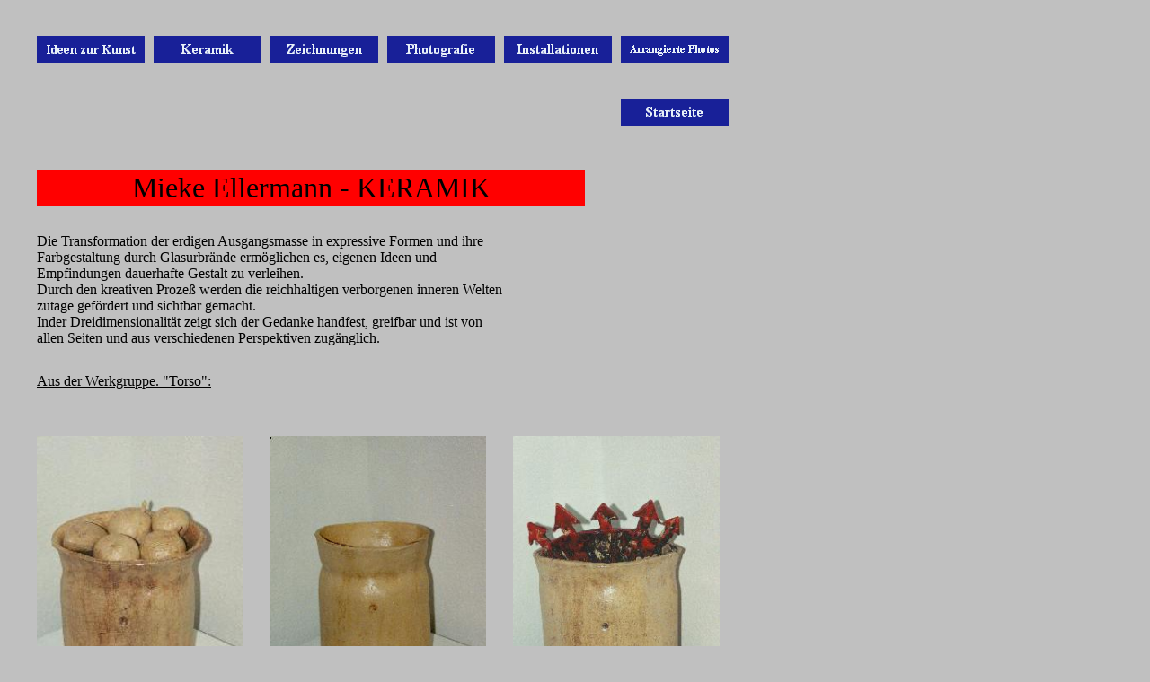

--- FILE ---
content_type: text/html
request_url: http://ellermann-kunst.de/keramik.htm
body_size: 22420
content:
<HTML><HEAD><TITLE>Willkommen  bei: Mie  ke Ellermann - Keramik</TITLE>
<META NAME="AUTHOR" CONTENT="Mieke Ellermann">
<META NAME="GENERATOR" CONTENT="Internet Designer Pro 250">
<SCRIPT LANGUAGE="JavaScript">
<!--
var browserok = false;
if( parseInt( navigator.appVersion ) >= 3 && navigator.appName == "Netscape") { browserok = true; }
if( parseInt( navigator.appVersion ) >= 4 && navigator.appName == "Microsoft Internet Explorer") { browserok = true; }
function vs_ein(nam,bild,besch) {if (browserok) {document.images[nam].src = bild; window.status=besch;}}
function vs_aus(nam,bild) {if (browserok) {document.images[nam].src = bild; window.status='';}}
function vs_chbld(nam,bild,fra) {parent.frames[fra].document.images[nam].src = bild;}
function vs_bgf(f) {window.document.bgColor=(f);}
function vs_txf(f) {window.document.fgColor=(f);}
function vs_lf(f) {window.document.linkColor=(f);}
function vs_alf(f) {window.document.alinkColor=(f);}
function vs_vlf(f) {window.document.vlinkColor=(f);}
function vs_sttx(f) {window.status=(f);}
function vs_openbr(openbrse, openbrna, openbrop) {window.open(openbrse, openbrna, openbrop )}
function vs_multilink(URL1,F1,OP1,URL2,F2,OP2,URL3,F3,OP3)
	{URL=new Array(); F=new Array(); OP=new Array(); URL[1] = URL1; URL[2] = URL2; URL[3] = URL3; F[1] = F1; F[2] = F2; F[3] = F3; OP[1] = OP1; OP[2] = OP2; OP[3] = OP3;
	for(i=1;i<=3;i++){if(URL[i] != "") {
		if(F[i] == "_blank") {window.open(URL[i])}
		else{ if(F[i] == "_self") {location.href=URL[i];}
		    else{ if(F[i] == "_top") {top.location.href=URL[i];}	
			else{ if(OP[i] != "") {vs_openbr(URL[i], F[i], OP[i])}
				else{ parent.frames[F[i]].location.href=URL[i];}}}}}}}

function vs_sound(vs_start_stop,_sndObj) {
var sndObj = eval( _sndObj );
if(sndObj != null){
if(vs_start_stop=='stop'){sndObj.stop();}
else {
if (navigator.appName == 'Netscape' ) {sndObj.play();} 
else {
if (document.MM_WMP_DETECTED == null) {
document.MM_WMP_DETECTED = false;
var i;
for( i in sndObj )if ( i == "ActiveMovie" ){
document.MM_WMP_DETECTED = true; break;}
}
if (document.MM_WMP_DETECTED)
sndObj.play();
else if ( sndObj.FileName )
sndObj.run();}}}}
//-->
</SCRIPT>
<style type="text/css"><!--
A:link {color: #0000FF; text-decoration: none} 
A:visited {color: #0000FF; text-decoration: none}
A:active {color: #FF0000; text-decoration: none}
A:hover {color: #FF0000; text-decoration: none} //--></style><script LANGUAGE="JavaScript">
var vs_img0 = new Image; vs_img0.src = "bilder/vs2_2.gif";
var vs_img1 = new Image; vs_img1.src = "bilder/vs2_3.gif";
var vs_img2 = new Image; vs_img2.src = "bilder/vs2_4.gif";
var vs_img3 = new Image; vs_img3.src = "bilder/vs2_5.gif";
var vs_img4 = new Image; vs_img4.src = "bilder/vs2_8.gif";
var vs_img5 = new Image; vs_img5.src = "bilder/vs2_6.gif";
var vs_img6 = new Image; vs_img6.src = "bilder/vs2_9.gif";
</script></HEAD><BODY LEFTMARGIN=0 TOPMARGIN=0 MARGINWIDTH=0 MARGINHEIGHT=0 TEXT=#000000 LINK=#0000FF ALINK=#FF0000 VLINK=#0000FF BGCOLOR=#C0C0C0><!--vs_str- 47-->

<!--SEITENABSCHNITT--><TABLE  BORDER=0 CELLPADDING=0 CELLSPACING=0 ><TR><TD WIDTH=1><TD WIDTH=10><P><TD WIDTH=10><P><TD WIDTH=10><P><TD WIDTH=10><P><TD WIDTH=10><P><TD WIDTH=10><P><TD WIDTH=10><P><TD WIDTH=10><P><TD WIDTH=10><P><TD WIDTH=10><P><TD WIDTH=10><P><TD WIDTH=10><P><TD WIDTH=10><P><TD WIDTH=10><P><TD WIDTH=10><P><TD WIDTH=10><P><TD WIDTH=10><P><TD WIDTH=10><P><TD WIDTH=10><P><TD WIDTH=10><P><TD WIDTH=10><P><TD WIDTH=10><P><TD WIDTH=10><P><TD WIDTH=10><P><TD WIDTH=10><P><TD WIDTH=10><P><TD WIDTH=10><P><TD WIDTH=10><P><TD WIDTH=10><P><TD WIDTH=10><P><TD WIDTH=10><P><TD WIDTH=10><P><TD WIDTH=10><P><TD WIDTH=10><P><TD WIDTH=10><P><TD WIDTH=10><P><TD WIDTH=10><P><TD WIDTH=10><P><TD WIDTH=10><P><TD WIDTH=10><P><TD WIDTH=10><P><TD WIDTH=10><P><TD WIDTH=10><P><TD WIDTH=10><P><TD WIDTH=10><P><TD WIDTH=10><P><TD WIDTH=10><P><TD WIDTH=10><P><TD WIDTH=10><P><TD WIDTH=10><P><TD WIDTH=10><P><TD WIDTH=10><P><TD WIDTH=10><P><TD WIDTH=10><P><TD WIDTH=10><P><TD WIDTH=10><P><TD WIDTH=10><P><TD WIDTH=10><P><TD WIDTH=10><P><TD WIDTH=10><P><TD WIDTH=10><P><TD WIDTH=10><P><TD WIDTH=10><P><TD WIDTH=10><P><TD WIDTH=10><P><TD WIDTH=10><P><TD WIDTH=10><P><TD WIDTH=10><P><TD WIDTH=10><P><TD WIDTH=10><P><TD WIDTH=10><P><TD WIDTH=10><P><TD WIDTH=10><P><TD WIDTH=10><P><TD WIDTH=10><P><TD WIDTH=10><P><TD WIDTH=10><P><TD WIDTH=10><P><TD WIDTH=10><P><TD WIDTH=10><P><TD WIDTH=10><P><TD WIDTH=10><P><TD WIDTH=10><P><TD WIDTH=10><P><TD WIDTH=10><P><TD WIDTH=10><P></TR><TR><TD HEIGHT=10><TD COLSPAN=86 WIDTH=860 ROWSPAN=4><TR><TD HEIGHT=10><TR><TD HEIGHT=10><TR><TD HEIGHT=10><TR><TD HEIGHT=10><TD COLSPAN=4 WIDTH=40 ROWSPAN=307><TD ALIGN=LEFT VALIGN=TOP COLSPAN=12 WIDTH=120 ROWSPAN=3><A HREF="ideen.htm" onMouseOver="vs_ein('b221', 'bilder/vs2_2.gif',' '); return true;" onMouseOut="vs_aus('b221','bilder/vs1_3.gif');">
<!--BILD--><IMG SRC="bilder/vs1_3.gif" BORDER=0 WIDTH=120 HEIGHT=30 LOWSRC="bilder/vs2_2.gif" NAME="b221"></A><TD COLSPAN=1 WIDTH=10 ROWSPAN=15><TD ALIGN=LEFT VALIGN=TOP COLSPAN=12 WIDTH=120 ROWSPAN=3><A HREF="keramik.htm" onMouseOver="vs_ein('b222', 'bilder/vs2_3.gif',' '); return true;" onMouseOut="vs_aus('b222','bilder/vs1_4.gif');">
<!--BILD--><IMG SRC="bilder/vs1_4.gif" BORDER=0 WIDTH=120 HEIGHT=30 LOWSRC="bilder/vs2_3.gif" NAME="b222"></A><TD COLSPAN=1 WIDTH=10 ROWSPAN=15><TD ALIGN=LEFT VALIGN=TOP COLSPAN=12 WIDTH=120 ROWSPAN=3><A HREF="zeichnungen.htm" onMouseOver="vs_ein('b223', 'bilder/vs2_4.gif',' '); return true;" onMouseOut="vs_aus('b223','bilder/vs1_5.gif');">
<!--BILD--><IMG SRC="bilder/vs1_5.gif" BORDER=0 WIDTH=120 HEIGHT=30 LOWSRC="bilder/vs2_4.gif" NAME="b223"></A><TD COLSPAN=1 WIDTH=10 ROWSPAN=15><TD ALIGN=LEFT VALIGN=TOP COLSPAN=12 WIDTH=120 ROWSPAN=3><A HREF="photografie.htm" onMouseOver="vs_ein('b224', 'bilder/vs2_5.gif',' '); return true;" onMouseOut="vs_aus('b224','bilder/vs1_6.gif');">
<!--BILD--><IMG SRC="bilder/vs1_6.gif" BORDER=0 WIDTH=120 HEIGHT=30 LOWSRC="bilder/vs2_5.gif" NAME="b224"></A><TD COLSPAN=1 WIDTH=10 ROWSPAN=15><TD ALIGN=LEFT VALIGN=TOP COLSPAN=12 WIDTH=120 ROWSPAN=3><A HREF="installationen.htm" onMouseOver="vs_ein('b225', 'bilder/vs2_8.gif',' '); return true;" onMouseOut="vs_aus('b225','bilder/vs1_9.gif');">
<!--BILD--><IMG SRC="bilder/vs1_9.gif" BORDER=0 WIDTH=120 HEIGHT=30 LOWSRC="bilder/vs2_8.gif" NAME="b225"></A><TD COLSPAN=1 WIDTH=10 ROWSPAN=42><TD ALIGN=LEFT VALIGN=TOP COLSPAN=12 WIDTH=120 ROWSPAN=3><A HREF="a.photos.htm" onMouseOver="vs_ein('b226', 'bilder/vs2_6.gif',' '); return true;" onMouseOut="vs_aus('b226','bilder/vs1_7.gif');">
<!--BILD--><IMG SRC="bilder/vs1_7.gif" BORDER=0 WIDTH=120 HEIGHT=30 LOWSRC="bilder/vs2_6.gif" NAME="b226"></A><TD COLSPAN=5 WIDTH=50 ROWSPAN=82><TR><TD HEIGHT=10><TR><TD HEIGHT=10><TR><TD HEIGHT=10><TD COLSPAN=12 WIDTH=120 ROWSPAN=12><TD COLSPAN=12 WIDTH=120 ROWSPAN=12><TD COLSPAN=12 WIDTH=120 ROWSPAN=12><TD COLSPAN=12 WIDTH=120 ROWSPAN=12><TD COLSPAN=12 WIDTH=120 ROWSPAN=12><TD COLSPAN=12 WIDTH=120 ROWSPAN=4><TR><TD HEIGHT=10><TR><TD HEIGHT=10><TR><TD HEIGHT=10><TR><TD HEIGHT=10><TD ALIGN=LEFT VALIGN=TOP COLSPAN=12 WIDTH=120 ROWSPAN=3><A HREF="index.htm" onMouseOver="vs_ein('b258', 'bilder/vs2_9.gif',' '); return true;" onMouseOut="vs_aus('b258','bilder/vs1_10.gif');">
<!--BILD--><IMG SRC="bilder/vs1_10.gif" BORDER=0 WIDTH=120 HEIGHT=30 LOWSRC="bilder/vs2_9.gif" NAME="b258"></A><TR><TD HEIGHT=10><TR><TD HEIGHT=10><TR><TD HEIGHT=10><TD COLSPAN=12 WIDTH=120 ROWSPAN=32><TR><TD HEIGHT=10><TR><TD HEIGHT=10><TR><TD HEIGHT=10><TR><TD HEIGHT=10><TR><TD HEIGHT=10><TD ALIGN=CENTER VALIGN=MIDDLE BGCOLOR="#FF0000" COLSPAN=61 WIDTH=610 ROWSPAN=4>
<!--TEXT--><FONT SIZE=6>Mieke Ellermann - KERAMIK</Font><FONT></Font><TD COLSPAN=3 WIDTH=30 ROWSPAN=27><TR><TD HEIGHT=10><TR><TD HEIGHT=10><TR><TD HEIGHT=10><TR><TD HEIGHT=10><TD COLSPAN=61 WIDTH=610 ROWSPAN=3><TR><TD HEIGHT=10><TR><TD HEIGHT=10><TR><TD HEIGHT=10><TD ALIGN=LEFT VALIGN=TOP COLSPAN=52 WIDTH=520 ROWSPAN=10>
<!--TEXT-->Die Transformation der erdigen Ausgangsmasse in expressive Formen und ihre Farbgestaltung durch Glasurbr&#228;nde erm&#246;glichen es, eigenen Ideen und Empfindungen dauerhafte Gestalt zu verleihen. <BR> Durch den kreativen Proze&#223; werden die reichhaltigen verborgenen inneren Welten zutage gef&#246;rdert und sichtbar gemacht.<BR> Inder Dreidimensionalit&#228;t zeigt sich der Gedanke handfest, greifbar und ist von allen Seiten und aus verschiedenen Perspektiven zug&#228;nglich.<TD COLSPAN=9 WIDTH=90 ROWSPAN=20><TR><TD HEIGHT=10><TR><TD HEIGHT=10><TR><TD HEIGHT=10><TR><TD HEIGHT=10><TR><TD HEIGHT=10><TR><TD HEIGHT=10><TR><TD HEIGHT=10><TR><TD HEIGHT=10><TR><TD HEIGHT=10><TR><TD HEIGHT=10><TD COLSPAN=52 WIDTH=520 ROWSPAN=3><TR><TD HEIGHT=10><TR><TD HEIGHT=10><TR><TD HEIGHT=10><TD ALIGN=LEFT VALIGN=TOP COLSPAN=25 WIDTH=250 ROWSPAN=3>
<!--TEXT--><U>Aus der Werkgruppe. &quot;Torso&quot;:</U><TD COLSPAN=27 WIDTH=270 ROWSPAN=7><TR><TD HEIGHT=10><TR><TD HEIGHT=10><TR><TD HEIGHT=10><TD COLSPAN=25 WIDTH=250 ROWSPAN=4><TR><TD HEIGHT=10><TR><TD HEIGHT=10><TR><TD HEIGHT=10><TR><TD HEIGHT=10><TD ALIGN=LEFT VALIGN=TOP COLSPAN=23 WIDTH=230 ROWSPAN=34>
<!--BILD--><IMG SRC="bilder/torso1.jpg" BORDER=0 WIDTH=230 HEIGHT=340 NAME="b291"><TD COLSPAN=3 WIDTH=30 ROWSPAN=86><TD ALIGN=LEFT VALIGN=TOP COLSPAN=24 WIDTH=240 ROWSPAN=34>
<!--BILD--><IMG SRC="bilder/torso2.jpg" BORDER=0 WIDTH=240 HEIGHT=340 NAME="b290"><TD COLSPAN=3 WIDTH=30 ROWSPAN=93><TD ALIGN=LEFT VALIGN=TOP COLSPAN=23 WIDTH=230 ROWSPAN=34>
<!--BILD--><IMG SRC="bilder/torso3.jpg" BORDER=0 WIDTH=230 HEIGHT=340 NAME="b292"><TD COLSPAN=1 WIDTH=10 ROWSPAN=40><TR><TD HEIGHT=10><TR><TD HEIGHT=10><TR><TD HEIGHT=10><TR><TD HEIGHT=10><TR><TD HEIGHT=10><TR><TD HEIGHT=10><TR><TD HEIGHT=10><TR><TD HEIGHT=10><TR><TD HEIGHT=10><TR><TD HEIGHT=10><TR><TD HEIGHT=10><TR><TD HEIGHT=10><TR><TD HEIGHT=10><TR><TD HEIGHT=10><TR><TD HEIGHT=10><TR><TD HEIGHT=10><TR><TD HEIGHT=10><TR><TD HEIGHT=10><TR><TD HEIGHT=10><TR><TD HEIGHT=10><TR><TD HEIGHT=10><TR><TD HEIGHT=10><TR><TD HEIGHT=10><TR><TD HEIGHT=10><TR><TD HEIGHT=10><TR><TD HEIGHT=10><TR><TD HEIGHT=10><TR><TD HEIGHT=10><TR><TD HEIGHT=10><TR><TD HEIGHT=10><TR><TD HEIGHT=10><TR><TD HEIGHT=10><TR><TD HEIGHT=10><TR><TD HEIGHT=10><TD COLSPAN=23 WIDTH=230 ROWSPAN=1><TD COLSPAN=24 WIDTH=240 ROWSPAN=1><TD COLSPAN=23 WIDTH=230 ROWSPAN=1><TR><TD HEIGHT=10><TD ALIGN=LEFT VALIGN=TOP COLSPAN=23 WIDTH=230 ROWSPAN=2>
<!--TEXT--><FONT SIZE=2>Torso 1, Keramik glasiert, 1999, h: 38 cm</Font><FONT></Font><TD ALIGN=LEFT VALIGN=TOP COLSPAN=24 WIDTH=240 ROWSPAN=2>
<!--TEXT--><FONT SIZE=2>Torso 2, Keramik glasiert, 1999, h: 35 cm</Font><FONT></Font><TD ALIGN=LEFT VALIGN=TOP COLSPAN=22 WIDTH=220 ROWSPAN=2>
<!--TEXT--><FONT SIZE=2>Torso 3, Keramik glasiert, 1999, h: 35 cm</Font><FONT><BR> </Font><TD COLSPAN=1 WIDTH=10 ROWSPAN=5><TR><TD HEIGHT=10><TR><TD HEIGHT=10><TD COLSPAN=23 WIDTH=230 ROWSPAN=3><TD COLSPAN=24 WIDTH=240 ROWSPAN=3><TD COLSPAN=22 WIDTH=220 ROWSPAN=3><TR><TD HEIGHT=10><TR><TD HEIGHT=10><TR><TD HEIGHT=10><TD ALIGN=LEFT VALIGN=TOP COLSPAN=23 WIDTH=230 ROWSPAN=36>
<!--BILD--><IMG SRC="bilder/torso4.jpg" BORDER=0 WIDTH=230 HEIGHT=360 NAME="b293"><TD ALIGN=LEFT VALIGN=TOP COLSPAN=24 WIDTH=240 ROWSPAN=36>
<!--BILD--><IMG SRC="bilder/torso5.jpg" BORDER=0 WIDTH=240 HEIGHT=360 NAME="b295"><TD ALIGN=LEFT VALIGN=TOP COLSPAN=29 WIDTH=290 ROWSPAN=36>
<!--BILD--><IMG SRC="bilder/torso6.jpg" BORDER=0 WIDTH=290 HEIGHT=360 NAME="b297"><TR><TD HEIGHT=10><TR><TD HEIGHT=10><TR><TD HEIGHT=10><TR><TD HEIGHT=10><TR><TD HEIGHT=10><TR><TD HEIGHT=10><TR><TD HEIGHT=10><TR><TD HEIGHT=10><TR><TD HEIGHT=10><TR><TD HEIGHT=10><TR><TD HEIGHT=10><TR><TD HEIGHT=10><TR><TD HEIGHT=10><TR><TD HEIGHT=10><TR><TD HEIGHT=10><TR><TD HEIGHT=10><TR><TD HEIGHT=10><TR><TD HEIGHT=10><TR><TD HEIGHT=10><TR><TD HEIGHT=10><TR><TD HEIGHT=10><TR><TD HEIGHT=10><TR><TD HEIGHT=10><TR><TD HEIGHT=10><TR><TD HEIGHT=10><TR><TD HEIGHT=10><TR><TD HEIGHT=10><TR><TD HEIGHT=10><TR><TD HEIGHT=10><TR><TD HEIGHT=10><TR><TD HEIGHT=10><TR><TD HEIGHT=10><TR><TD HEIGHT=10><TR><TD HEIGHT=10><TR><TD HEIGHT=10><TR><TD HEIGHT=10><TD COLSPAN=23 WIDTH=230 ROWSPAN=1><TD COLSPAN=24 WIDTH=240 ROWSPAN=1><TD COLSPAN=29 WIDTH=290 ROWSPAN=1><TR><TD HEIGHT=10><TD ALIGN=LEFT VALIGN=TOP COLSPAN=23 WIDTH=230 ROWSPAN=2>
<!--TEXT--><FONT SIZE=2>Torso 4, Keramik glasiert, 1999, h: 40 cm</Font><FONT></Font><TD ALIGN=LEFT VALIGN=TOP COLSPAN=24 WIDTH=240 ROWSPAN=3>
<!--TEXT--><FONT SIZE=2>Torso 5,  Keramik 1999,  roter Ton, unglasiert, h: 28 cm</Font><FONT></Font><TD ALIGN=LEFT VALIGN=TOP COLSPAN=25 WIDTH=250 ROWSPAN=3>
<!--TEXT--><FONT SIZE=2>Torso 6, Keramik 1999.roter Ton, unglasiert, h: 28 cm</Font><FONT></Font><TD COLSPAN=4 WIDTH=40 ROWSPAN=188><TR><TD HEIGHT=10><TR><TD HEIGHT=10><TD COLSPAN=23 WIDTH=230 ROWSPAN=7><TR><TD HEIGHT=10><TD COLSPAN=24 WIDTH=240 ROWSPAN=10><TD COLSPAN=25 WIDTH=250 ROWSPAN=13><TR><TD HEIGHT=10><TR><TD HEIGHT=10><TR><TD HEIGHT=10><TR><TD HEIGHT=10><TR><TD HEIGHT=10><TR><TD HEIGHT=10><TD ALIGN=LEFT VALIGN=TOP COLSPAN=26 WIDTH=260 ROWSPAN=2>
<!--TEXT--><U>Aus der Werkgruppe: Menschenbilder:</U><TR><TD HEIGHT=10><TR><TD HEIGHT=10><TD COLSPAN=26 WIDTH=260 ROWSPAN=2><TR><TD HEIGHT=10><TR><TD HEIGHT=10><TD ALIGN=LEFT VALIGN=TOP COLSPAN=40 WIDTH=400 ROWSPAN=40>
<!--BILD--><IMG SRC="bilder/frauenfiguren.jpg" BORDER=0 WIDTH=399 HEIGHT=392 NAME="b298"><TD COLSPAN=10 WIDTH=100 ROWSPAN=3><TR><TD HEIGHT=10><TR><TD HEIGHT=10><TR><TD HEIGHT=10><TD COLSPAN=6 WIDTH=60 ROWSPAN=43><TD ALIGN=LEFT VALIGN=TOP COLSPAN=26 WIDTH=260 ROWSPAN=29>
<!--BILD--><IMG SRC="bilder/frauaufbaum.jpg" BORDER=0 WIDTH=250 HEIGHT=278 NAME="b2102"><TD COLSPAN=6 WIDTH=60 ROWSPAN=30><TR><TD HEIGHT=10><TR><TD HEIGHT=10><TR><TD HEIGHT=10><TR><TD HEIGHT=10><TR><TD HEIGHT=10><TR><TD HEIGHT=10><TR><TD HEIGHT=10><TR><TD HEIGHT=10><TR><TD HEIGHT=10><TR><TD HEIGHT=10><TR><TD HEIGHT=10><TR><TD HEIGHT=10><TR><TD HEIGHT=10><TR><TD HEIGHT=10><TR><TD HEIGHT=10><TR><TD HEIGHT=10><TR><TD HEIGHT=10><TR><TD HEIGHT=10><TR><TD HEIGHT=10><TR><TD HEIGHT=10><TR><TD HEIGHT=10><TR><TD HEIGHT=10><TR><TD HEIGHT=10><TR><TD HEIGHT=10><TR><TD HEIGHT=10><TR><TD HEIGHT=10><TR><TD HEIGHT=10><TR><TD HEIGHT=10><TR><TD HEIGHT=10><TD COLSPAN=26 WIDTH=260 ROWSPAN=1><TR><TD HEIGHT=10><TD ALIGN=LEFT VALIGN=TOP COLSPAN=27 WIDTH=270 ROWSPAN=2>
<!--TEXT--><FONT SIZE=2>Frau auf dem Baum, Keramikrelief 1998, glasiert.</Font><FONT></Font><TD COLSPAN=5 WIDTH=50 ROWSPAN=130><TR><TD HEIGHT=10><TR><TD HEIGHT=10><TD COLSPAN=27 WIDTH=270 ROWSPAN=11><TR><TD HEIGHT=10><TR><TD HEIGHT=10><TR><TD HEIGHT=10><TR><TD HEIGHT=10><TR><TD HEIGHT=10><TD COLSPAN=40 WIDTH=400 ROWSPAN=1><TR><TD HEIGHT=10><TD ALIGN=LEFT VALIGN=TOP COLSPAN=39 WIDTH=390 ROWSPAN=2>
<!--TEXT--><FONT SIZE=2>3 Frauenfiguren, Keramik, 1980, glasiert, h: 2ocm</Font><FONT></Font><TD COLSPAN=1 WIDTH=10 ROWSPAN=5><TR><TD HEIGHT=10><TR><TD HEIGHT=10><TD COLSPAN=39 WIDTH=390 ROWSPAN=3><TR><TD HEIGHT=10><TR><TD HEIGHT=10><TR><TD HEIGHT=10><TD COLSPAN=1 WIDTH=10 ROWSPAN=129><TD ALIGN=LEFT VALIGN=TOP COLSPAN=23 WIDTH=230 ROWSPAN=30>
<!--BILD--><IMG SRC="bilder/veterann2.jpg" BORDER=0 WIDTH=223 HEIGHT=299 NAME="b2106"><TD COLSPAN=4 WIDTH=40 ROWSPAN=83><TD ALIGN=LEFT VALIGN=TOP COLSPAN=24 WIDTH=240 ROWSPAN=30>
<!--BILD--><IMG SRC="bilder/fraudesveteranen.jpg" BORDER=0 WIDTH=240 HEIGHT=300 NAME="b2107"><TD COLSPAN=21 WIDTH=210 ROWSPAN=117><TR><TD HEIGHT=10><TR><TD HEIGHT=10><TR><TD HEIGHT=10><TR><TD HEIGHT=10><TR><TD HEIGHT=10><TR><TD HEIGHT=10><TR><TD HEIGHT=10><TR><TD HEIGHT=10><TR><TD HEIGHT=10><TR><TD HEIGHT=10><TR><TD HEIGHT=10><TR><TD HEIGHT=10><TR><TD HEIGHT=10><TR><TD HEIGHT=10><TR><TD HEIGHT=10><TR><TD HEIGHT=10><TR><TD HEIGHT=10><TR><TD HEIGHT=10><TR><TD HEIGHT=10><TR><TD HEIGHT=10><TR><TD HEIGHT=10><TR><TD HEIGHT=10><TR><TD HEIGHT=10><TR><TD HEIGHT=10><TR><TD HEIGHT=10><TR><TD HEIGHT=10><TR><TD HEIGHT=10><TR><TD HEIGHT=10><TR><TD HEIGHT=10><TR><TD HEIGHT=10><TD COLSPAN=23 WIDTH=230 ROWSPAN=1><TD COLSPAN=24 WIDTH=240 ROWSPAN=1><TR><TD HEIGHT=10><TD ALIGN=LEFT VALIGN=TOP COLSPAN=23 WIDTH=230 ROWSPAN=2>
<!--TEXT--><FONT SIZE=2>&quot;Veteran&quot;.Keramik 1997, glasiert, h: 18 cm</Font><FONT></Font><TD ALIGN=LEFT VALIGN=TOP COLSPAN=20 WIDTH=200 ROWSPAN=3>
<!--TEXT--><FONT SIZE=2>&quot;Frau des Veteranen&quot;, Keramik 1997, glasiert, h: 18 cm</Font><FONT></Font><TD COLSPAN=4 WIDTH=40 ROWSPAN=11><TR><TD HEIGHT=10><TR><TD HEIGHT=10><TD COLSPAN=23 WIDTH=230 ROWSPAN=4><TR><TD HEIGHT=10><TD COLSPAN=20 WIDTH=200 ROWSPAN=8><TR><TD HEIGHT=10><TR><TD HEIGHT=10><TR><TD HEIGHT=10><TD ALIGN=LEFT VALIGN=TOP COLSPAN=18 WIDTH=180 ROWSPAN=3>
<!--TEXT--><U>Aus der Natur:</U><TD COLSPAN=5 WIDTH=50 ROWSPAN=5><TR><TD HEIGHT=10><TR><TD HEIGHT=10><TR><TD HEIGHT=10><TD COLSPAN=18 WIDTH=180 ROWSPAN=2><TR><TD HEIGHT=10><TR><TD HEIGHT=10><TD COLSPAN=1 WIDTH=10 ROWSPAN=75><TD ALIGN=LEFT VALIGN=TOP COLSPAN=22 WIDTH=220 ROWSPAN=33>
<!--BILD--><IMG SRC="bilder/stein.jpg" BORDER=0 WIDTH=218 HEIGHT=330 NAME="b2112"><TD COLSPAN=2 WIDTH=20 ROWSPAN=41><TD ALIGN=LEFT VALIGN=TOP COLSPAN=22 WIDTH=220 ROWSPAN=33>
<!--BILD--><IMG SRC="bilder/lpilz.jpg" BORDER=0 WIDTH=220 HEIGHT=328 NAME="b2111"><TR><TD HEIGHT=10><TR><TD HEIGHT=10><TR><TD HEIGHT=10><TR><TD HEIGHT=10><TR><TD HEIGHT=10><TR><TD HEIGHT=10><TR><TD HEIGHT=10><TR><TD HEIGHT=10><TR><TD HEIGHT=10><TR><TD HEIGHT=10><TR><TD HEIGHT=10><TR><TD HEIGHT=10><TR><TD HEIGHT=10><TR><TD HEIGHT=10><TR><TD HEIGHT=10><TR><TD HEIGHT=10><TR><TD HEIGHT=10><TR><TD HEIGHT=10><TR><TD HEIGHT=10><TR><TD HEIGHT=10><TR><TD HEIGHT=10><TR><TD HEIGHT=10><TR><TD HEIGHT=10><TR><TD HEIGHT=10><TR><TD HEIGHT=10><TR><TD HEIGHT=10><TR><TD HEIGHT=10><TR><TD HEIGHT=10><TR><TD HEIGHT=10><TR><TD HEIGHT=10><TR><TD HEIGHT=10><TR><TD HEIGHT=10><TR><TD HEIGHT=10><TD COLSPAN=22 WIDTH=220 ROWSPAN=1><TD COLSPAN=22 WIDTH=220 ROWSPAN=1><TR><TD HEIGHT=10><TD ALIGN=LEFT VALIGN=TOP COLSPAN=22 WIDTH=220 ROWSPAN=3>
<!--TEXT--><FONT SIZE=2> &quot;Stein&quot;.Keramik, glasiert, 1985, h:15 cm</Font><FONT></Font><TD ALIGN=LEFT VALIGN=TOP COLSPAN=22 WIDTH=220 ROWSPAN=2>
<!--TEXT--><FONT SIZE=2>&quot;Pilz&quot;  Keramik, glasiert, 1983, h:  20 cm</Font><FONT></Font><TR><TD HEIGHT=10><TR><TD HEIGHT=10><TD COLSPAN=22 WIDTH=220 ROWSPAN=5><TR><TD HEIGHT=10><TD COLSPAN=22 WIDTH=220 ROWSPAN=4><TR><TD HEIGHT=10><TR><TD HEIGHT=10><TR><TD HEIGHT=10><TR><TD HEIGHT=10><TD COLSPAN=1 WIDTH=10 ROWSPAN=34><TD ALIGN=LEFT VALIGN=TOP COLSPAN=39 WIDTH=390 ROWSPAN=27>
<!--BILD--><IMG SRC="bilder/gespraechping..jpg" BORDER=0 WIDTH=382 HEIGHT=262 NAME="b2114"><TD COLSPAN=10 WIDTH=100 ROWSPAN=34><TR><TD HEIGHT=10><TR><TD HEIGHT=10><TR><TD HEIGHT=10><TR><TD HEIGHT=10><TR><TD HEIGHT=10><TR><TD HEIGHT=10><TR><TD HEIGHT=10><TR><TD HEIGHT=10><TR><TD HEIGHT=10><TR><TD HEIGHT=10><TR><TD HEIGHT=10><TR><TD HEIGHT=10><TR><TD HEIGHT=10><TR><TD HEIGHT=10><TR><TD HEIGHT=10><TR><TD HEIGHT=10><TR><TD HEIGHT=10><TR><TD HEIGHT=10><TR><TD HEIGHT=10><TR><TD HEIGHT=10><TR><TD HEIGHT=10><TR><TD HEIGHT=10><TR><TD HEIGHT=10><TR><TD HEIGHT=10><TR><TD HEIGHT=10><TR><TD HEIGHT=10><TR><TD HEIGHT=10><TD ALIGN=LEFT VALIGN=TOP COLSPAN=39 WIDTH=390 ROWSPAN=2>
<!--TEXT--><FONT SIZE=2>&quot;Gespr&#228;ch 2&quot;, Keramik glasiert,1983, h: 22 cm</Font><FONT></Font><TR><TD HEIGHT=10><TR><TD HEIGHT=10><TD COLSPAN=39 WIDTH=390 ROWSPAN=5><TR><TD HEIGHT=10><TR><TD HEIGHT=10><TR><TD HEIGHT=10><TR><TD HEIGHT=10><TR><TD HEIGHT=10><TD ALIGN=LEFT VALIGN=TOP COLSPAN=12 WIDTH=120 ROWSPAN=3><A HREF="ideen.htm" onMouseOver="vs_ein('b2116', 'bilder/vs2_2.gif',' '); return true;" onMouseOut="vs_aus('b2116','bilder/vs1_3.gif');">
<!--BILD--><IMG SRC="bilder/vs1_3.gif" BORDER=0 WIDTH=120 HEIGHT=30 LOWSRC="bilder/vs2_2.gif" NAME="b2116"></A><TD COLSPAN=1 WIDTH=10 ROWSPAN=10><TD ALIGN=LEFT VALIGN=TOP COLSPAN=12 WIDTH=120 ROWSPAN=3><A HREF="keramik.htm" onMouseOver="vs_ein('b2118', 'bilder/vs2_3.gif',' '); return true;" onMouseOut="vs_aus('b2118','bilder/vs1_4.gif');">
<!--BILD--><IMG SRC="bilder/vs1_4.gif" BORDER=0 WIDTH=120 HEIGHT=30 LOWSRC="bilder/vs2_3.gif" NAME="b2118"></A><TD COLSPAN=1 WIDTH=10 ROWSPAN=10><TD ALIGN=LEFT VALIGN=TOP COLSPAN=12 WIDTH=120 ROWSPAN=3><A HREF="zeichnungen.htm" onMouseOver="vs_ein('b2119', 'bilder/vs2_4.gif',' '); return true;" onMouseOut="vs_aus('b2119','bilder/vs1_5.gif');">
<!--BILD--><IMG SRC="bilder/vs1_5.gif" BORDER=0 WIDTH=120 HEIGHT=30 LOWSRC="bilder/vs2_4.gif" NAME="b2119"></A><TD COLSPAN=1 WIDTH=10 ROWSPAN=12><TD ALIGN=LEFT VALIGN=TOP COLSPAN=12 WIDTH=120 ROWSPAN=3><A HREF="photografie.htm" onMouseOver="vs_ein('b2120', 'bilder/vs2_5.gif',' '); return true;" onMouseOut="vs_aus('b2120','bilder/vs1_6.gif');">
<!--BILD--><IMG SRC="bilder/vs1_6.gif" BORDER=0 WIDTH=120 HEIGHT=30 LOWSRC="bilder/vs2_5.gif" NAME="b2120"></A><TD COLSPAN=1 WIDTH=10 ROWSPAN=12><TD ALIGN=LEFT VALIGN=TOP COLSPAN=12 WIDTH=120 ROWSPAN=3><A HREF="installationen.htm" onMouseOver="vs_ein('b2121', 'bilder/vs2_8.gif',' '); return true;" onMouseOut="vs_aus('b2121','bilder/vs1_9.gif');">
<!--BILD--><IMG SRC="bilder/vs1_9.gif" BORDER=0 WIDTH=120 HEIGHT=30 LOWSRC="bilder/vs2_8.gif" NAME="b2121"></A><TD COLSPAN=1 WIDTH=10 ROWSPAN=12><TD ALIGN=LEFT VALIGN=TOP COLSPAN=12 WIDTH=120 ROWSPAN=3><A HREF="a.photos.htm" onMouseOver="vs_ein('b2122', 'bilder/vs2_6.gif',' '); return true;" onMouseOut="vs_aus('b2122','bilder/vs1_7.gif');">
<!--BILD--><IMG SRC="bilder/vs1_7.gif" BORDER=0 WIDTH=120 HEIGHT=30 LOWSRC="bilder/vs2_6.gif" NAME="b2122"></A><TR><TD HEIGHT=10><TR><TD HEIGHT=10><TR><TD HEIGHT=10><TD COLSPAN=12 WIDTH=120 ROWSPAN=7><TD COLSPAN=12 WIDTH=120 ROWSPAN=7><TD COLSPAN=12 WIDTH=120 ROWSPAN=7><TD COLSPAN=12 WIDTH=120 ROWSPAN=9><TD COLSPAN=12 WIDTH=120 ROWSPAN=9><TD COLSPAN=12 WIDTH=120 ROWSPAN=2><TR><TD HEIGHT=10><TR><TD HEIGHT=10><TD ALIGN=LEFT VALIGN=TOP COLSPAN=12 WIDTH=120 ROWSPAN=3><A HREF="javascript: alert('Noch kein Link zugewiesen');" onMouseOver="vs_ein('b2123', 'bilder/vs2_9.gif',' '); return true;" onMouseOut="vs_aus('b2123','bilder/vs1_10.gif');"
<!--BILD--><IMG SRC="bilder/vs1_10.gif" BORDER=0 WIDTH=120 HEIGHT=30 LOWSRC="bilder/vs2_9.gif" NAME="b2123"></A><TR><TD HEIGHT=10><TR><TD HEIGHT=10><TR><TD HEIGHT=10><TD COLSPAN=12 WIDTH=120 ROWSPAN=4><TR><TD HEIGHT=10><TR><TD HEIGHT=10><TD ALIGN=CENTER VALIGN=TOP BGCOLOR="#C0C0C0" COLSPAN=35 WIDTH=350 ROWSPAN=2>
<!--TEXT--><FONT COLOR="#000001">F&#252;r weitere Informationen: </Font><FONT><A HREF="mailto:mieke@ellermann-kunst.de">mieke@ellermann-kunst.de</A></Font><TD COLSPAN=3 WIDTH=30 ROWSPAN=2></TABLE>
</BODY>
</HTML>
